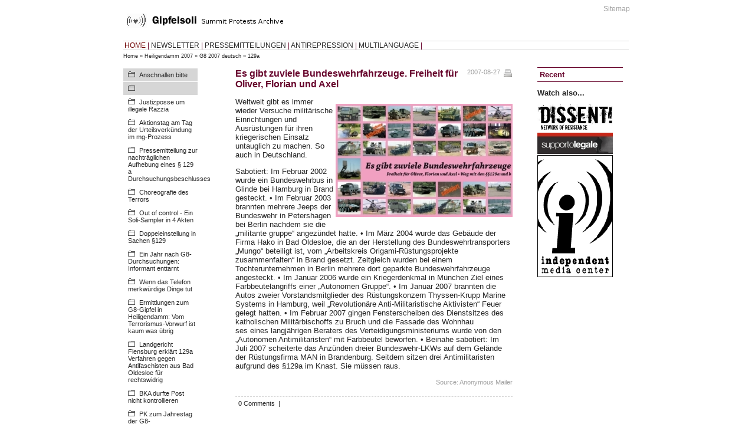

--- FILE ---
content_type: text/html
request_url: https://www.gipfelsoli.org/Home/Heiligendamm_2007/G8_2007_deutsch/129a/4028.html
body_size: 3394
content:
<?xml version="1.0"?>
<!DOCTYPE html PUBLIC "-//W3C//DTD XHTML 1.0 Strict//EN" "http://www.w3.org/TR/xhtml1/DTD/xhtml1-strict.dtd">
<html xmlns="http://www.w3.org/1999/xhtml" xml:lang="en" lang="en">
<head>
  <title>Gipfelsoli</title>

<link rel="stylesheet" type="text/css" href="../../../../stylesheets/print.css" media="print" />
<link rel="icon" href="../../../../images/favicon.ico" type="image/x-icon" />
<link href="../../../../stylesheets/theme.css" media="screen" rel="Stylesheet" type="text/css" />
<script src="../../../../javascripts/prototype.js" type="text/javascript"></script>
<script src="../../../../javascripts/effects.js" type="text/javascript"></script>
<meta http-equiv="content-type" content="text/html; charset=UTF-8" />
<meta http-equiv="Content-Style-Type" content="text/css" />
</head>
<body>
<div id="PAGE">
	<div id="HEAD">
		<div id='TOP_MENUE'>
	
  <a href="/service/sitemap.html">Sitemap</a>&nbsp;
  
</div>
		<div class='logo'><img alt="Heart" src="../../../../images/heart.gif" /></div>
	</div>
	<div id="TOP_BAR">
		<div id="MAIN_NAVI">
			<a href="../../../../Home.1.html" style="color:#6d0000;">HOME</a>&nbsp;|&nbsp;<a href="../../../../Newsletter.1.html" style="">NEWSLETTER</a>&nbsp;|&nbsp;<a href="../../../../Pressemitteilungen.1.html" style="">PRESSEMITTEILUNGEN</a>&nbsp;|&nbsp;<a href="../../../../Antirepression.1.html" style="">ANTIREPRESSION</a>&nbsp;|&nbsp;<a href="../../../../Multilanguage.1.html" style="">MULTILANGUAGE</a>&nbsp;|&nbsp;		</div>
	</div>
  <div id='CRUMPS'>
  
    <a href="../../../../Home.1.html">Home</a>&nbsp;&raquo;&nbsp;<a href="../../../Heiligendamm_2007.1.html">Heiligendamm 2007</a>&nbsp;&raquo;&nbsp;<a href="../../G8_2007_deutsch.1.html">G8 2007 deutsch</a>&nbsp;&raquo;&nbsp;<a href="../129a.1.html">129a</a>
  	&nbsp;
</div>
	<div id="LEFT_BOX">
		<div id='navigation'>
		
			
	
		<ul class="topic_list">
									<li class="sub_topic"><a href="/Home/Heiligendamm_2007/G8_2007_deutsch/129a/Anschnallen_bitte.html">Anschnallen bitte</a></li>
												<li class="sub_topic"><a href="/Home/Heiligendamm_2007/G8_2007_deutsch/129a/Ermittlungen_AK_Origami_etc.html>Ermittlungen AK Origami etc</a></li>
												<li class="sub_topic"><a href="/Home/Heiligendamm_2007/G8_2007_deutsch/129a/Ermittlungen_militante_gruppe.html>Ermittlungen militante gruppe</a></li>
						</ul>
	
	
		<ul class="doc_list">
												<li class='doc_list'><a href="/Home/Heiligendamm_2007/G8_2007_deutsch/129a/8626.html">Justizposse um illegale Razzia</a></li>
																<li class='doc_list'><a href="/Home/Heiligendamm_2007/G8_2007_deutsch/129a/7626.html">Aktionstag am Tag der Urteilsverkündung im mg-Prozess</a></li>
																<li class='doc_list'><a href="/Home/Heiligendamm_2007/G8_2007_deutsch/129a/7581.html">Pressemitteilung zur nachträglichen Aufhebung eines § 129 a Durchsuchungsbeschlusses</a></li>
																<li class='doc_list'><a href="/Home/Heiligendamm_2007/G8_2007_deutsch/129a/7582.html">Choreografie des Terrors</a></li>
																<li class='doc_list'><a href="/Home/Heiligendamm_2007/G8_2007_deutsch/129a/5908.html">Out of control - Ein Soli-Sampler in 4 Akten</a></li>
																<li class='doc_list'><a href="/Home/Heiligendamm_2007/G8_2007_deutsch/129a/5555.html">Doppeleinstellung in Sachen §129</a></li>
																<li class='doc_list'><a href="/Home/Heiligendamm_2007/G8_2007_deutsch/129a/5425.html">Ein Jahr nach G8-Durchsuchungen: Informant enttarnt</a></li>
																<li class='doc_list'><a href="/Home/Heiligendamm_2007/G8_2007_deutsch/129a/5368.html">Wenn das Telefon merkwürdige Dinge tut</a></li>
																<li class='doc_list'><a href="/Home/Heiligendamm_2007/G8_2007_deutsch/129a/5317.html">Ermittlungen zum G8-Gipfel in Heiligendamm: Vom Terrorismus-Vorwurf ist kaum was übrig</a></li>
																<li class='doc_list'><a href="/Home/Heiligendamm_2007/G8_2007_deutsch/129a/5173.html">Landgericht Flensburg erklärt 129a Verfahren gegen Antifaschisten aus Bad Oldesloe für rechtswidrig</a></li>
																<li class='doc_list'><a href="/Home/Heiligendamm_2007/G8_2007_deutsch/129a/5152.html">BKA durfte Post nicht kontrollieren</a></li>
																<li class='doc_list'><a href="/Home/Heiligendamm_2007/G8_2007_deutsch/129a/5058.html">PK zum Jahrestag der G8-Durchsuchungen, Anwälte fordern Einstellung der Verfahren</a></li>
																<li class='doc_list'><a href="/Home/Heiligendamm_2007/G8_2007_deutsch/129a/5060.html">Schluss mit der Kriminalisierung linker Strukturen – Einstellung der 129(a)-Ermittlungen sofort!</a></li>
																<li class='doc_list'><a href="/Home/Heiligendamm_2007/G8_2007_deutsch/129a/4993.html">Timur und sein Trupp: Harte politische Form</a></li>
																<li class='doc_list'><a href="/Home/Heiligendamm_2007/G8_2007_deutsch/129a/4900.html">Regierung bestätigt Beschlagnahme von Schreiben</a></li>
																<li class='doc_list'><a href="/Home/Heiligendamm_2007/G8_2007_deutsch/129a/4894.html">Die Hamburger Soligruppe: Wir sind solidarisch mit allen Zeug_innen und Beschuldigten</a></li>
																<li class='doc_list'><a href="/Home/Heiligendamm_2007/G8_2007_deutsch/129a/4858.html">Wie alles (bisher) war - Betroffene des MG-Verfahrens berichten</a></li>
																<li class='doc_list'><a href="/Home/Heiligendamm_2007/G8_2007_deutsch/129a/4856.html">Revolutionäre Perspektive Berlin: Kriminell ist das System und nicht der Widerstand</a></li>
																<li class='doc_list'><a href="/Home/Heiligendamm_2007/G8_2007_deutsch/129a/4770.html">Der Staat – und die justiziable Regulierung der Ordnung</a></li>
																<li class='doc_list'><a href="/Home/Heiligendamm_2007/G8_2007_deutsch/129a/4771.html">23.02.: "Kriegsgerät interessiert uns brennend" - Veranstaltung in Berlin</a></li>
									</ul>
				<a href="../../../../start/document_list/191%3Fmain=Home&amp;page=2.html" class="archive_link">ältere &raquo;</a>		<!-- _('archive &raquo;') -->
		


		
</div>   	<div id="AMBIENT">
  
</div>

	</div>
		 <div id='RIGHT_BOX' >
		  		<div id='CHANNEL'>
			<h1>&nbsp;Recent</h1>


<div class="ccontent">

  
	 <h2>Watch also...</h2>
	 <p><a href="../../../../static/Media/dissent_archive/index.html"><img src="/rcms_repos/images/18/dissent_archive.png" alt="" /></a><br />
<a href="http://www.supportolegale.org/"><img src="../../../../rcms_repos/images/18/supportolegale_genua.jpeg" alt="" /></a><br />
<a href="http://www.indymedia.org/or/index.shtml"><img src="../../../../rcms_repos/images/9/imclogo2.png" alt="" /></a></p>
  
  
  

  

  

  

  

</div>
		</div>
		  	 </div>
  	<div id="MAIN_BOX">
		            <div class='framed'>
  <div class="float_right">
    <a href="/service/print%3Fid=4028.html" accesskey="P" class="ohne" onclick="window.open(this.href,'rcms_print','height=650,width=600, scrollbars=yes, menubar=yes, hotkeys=yes, status=no, depend=no, location=no, toolbar=no, status');return false;"><img alt="print" class="ohne" src="../../../../images/print.gif" title="print" /></a>
  </div>

<span class='date'>
		2007-08-27</span>

<h1 class='wine'>Es gibt zuviele Bundeswehrfahrzeuge. Freiheit für Oliver, Florian und Axel</h1>

<p style="float:right;"><a href="http://media.de.indymedia.org/images/2007/08/192435.jpg"><img src="../../../../rcms_repos/images/44/es_gibt_zuviele_bundeswehrfahrzeuge_300px.jpeg" alt="" /></a></p>
<p>Weltweit gibt es immer wieder Versuche militärische Einrichtungen und Ausrüstungen für ihren kriegerischen Einsatz untauglich zu machen. So auch in Deutschland.</p>
<p>Sabotiert: Im Februar 2002 wurde ein Bundeswehrbus in Glinde bei Hamburg in Brand gesteckt. • Im Februar 2003 brannten mehrere Jeeps der Bundeswehr  in Petershagen bei Berlin nachdem sie die „militante gruppe“ angezündet hatte. • Im März 2004 wurde das Gebäude der Firma Hako in Bad Oldesloe, die an der Herstellung des Bundeswehrtransporters „Mungo“ beteiligt ist, vom „Arbeitskreis Origami-Rüstungsprojekte zusammenfalten“ in Brand gesetzt. Zeitgleich wurden bei einem Tochterunternehmen in Berlin mehrere dort geparkte Bundeswehrfahrzeuge angesteckt. • Im Januar 2006 wurde ein Kriegerdenkmal in München Ziel eines Farbbeutelangriffs einer „Autonomen Gruppe“. • Im Januar 2007 brannten die Autos zweier Vorstandsmitglieder des Rüstungskonzern Thyssen-Krupp Marine Systems in Hamburg, weil „Revolutionäre Anti-Militaristische  Aktivisten“ Feuer gelegt hatten. • Im Februar 2007 gingen Fensterscheiben des Dienstsitzes des katholischen Militärbischoffs zu Bruch und die Fassade des Wohnhau<br />
 ses eines langjährigen Beraters des Verteidigungsministeriums wurde von den „Autonomen Antimilitaristen“ mit Farbbeutel beworfen. • Beinahe sabotiert: Im Juli 2007 scheiterte das Anzünden dreier Bundeswehr-LKWs auf dem Gelände der Rüstungsfirma <span class="caps">MAN</span> in Brandenburg. Seitdem sitzen drei Antimilitaristen aufgrund des §129a im Knast. Sie müssen raus.</p>
	<span class='date'>Source: Anonymous Mailer</span>







<br />
<br />
    <div id='COMMENT_SPACE'>
      <div id='comment_links'>
        0&nbsp;Comments&nbsp; | &nbsp;
              </div>
    </div>
</div>
	</div>
	<br style="clear:both;" />
	<div id="FOOTER">
		<span class='float_right'>(rcms:0.4.gipfel-r57)</span>&nbsp;
	</div>
</div>
</body>
</html>
